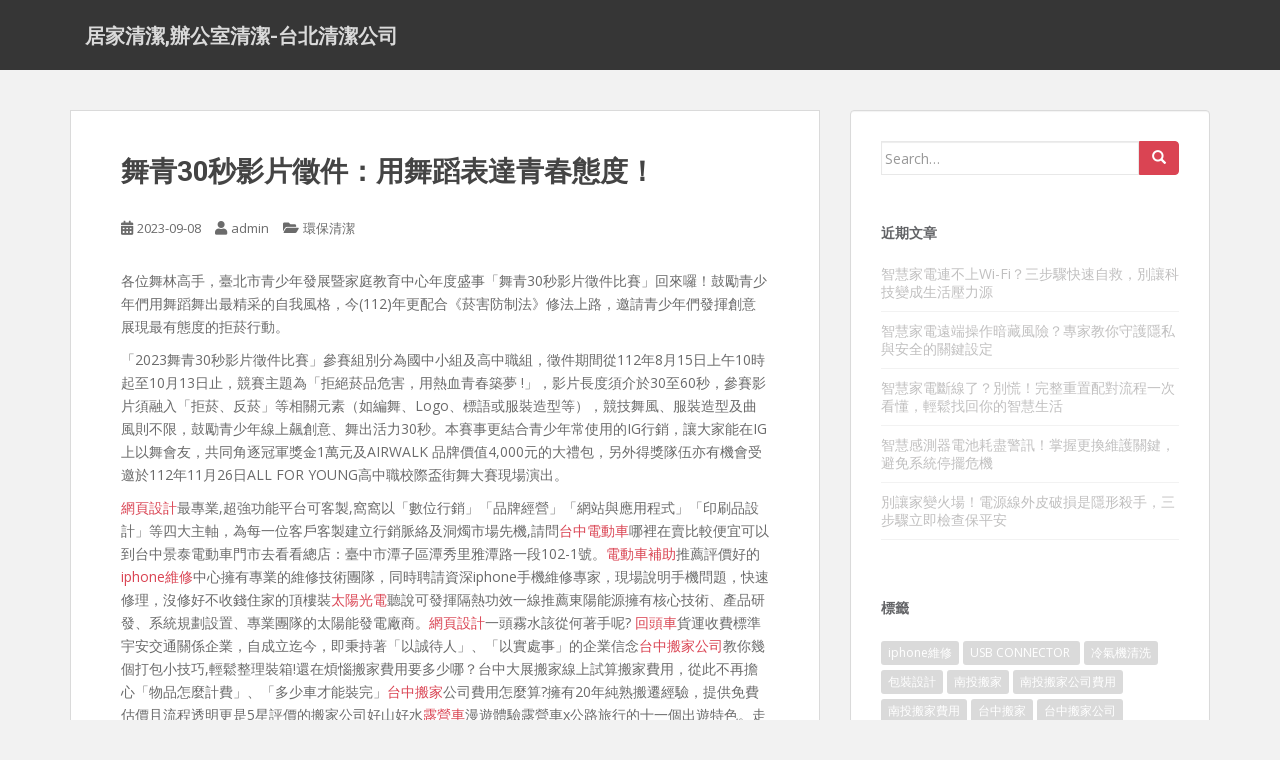

--- FILE ---
content_type: text/html; charset=UTF-8
request_url: https://www.greenhy4.com/%E7%92%B0%E4%BF%9D%E6%B8%85%E6%BD%94/%E8%88%9E%E9%9D%9230%E7%A7%92%E5%BD%B1%E7%89%87%E5%BE%B5%E4%BB%B6%EF%BC%9A%E7%94%A8%E8%88%9E%E8%B9%88%E8%A1%A8%E9%81%94%E9%9D%92%E6%98%A5%E6%85%8B%E5%BA%A6%EF%BC%81/
body_size: 56880
content:
<!doctype html>
<!--[if !IE]>
<html class="no-js non-ie" dir="ltr" lang="zh-TW"> <![endif]-->
<!--[if IE 7 ]>
<html class="no-js ie7" dir="ltr" lang="zh-TW"> <![endif]-->
<!--[if IE 8 ]>
<html class="no-js ie8" dir="ltr" lang="zh-TW"> <![endif]-->
<!--[if IE 9 ]>
<html class="no-js ie9" dir="ltr" lang="zh-TW"> <![endif]-->
<!--[if gt IE 9]><!-->
<html class="no-js" dir="ltr" lang="zh-TW"> <!--<![endif]-->
<head>
<meta charset="UTF-8">
<meta name="viewport" content="width=device-width, initial-scale=1">
<meta name="theme-color" content="">
<link rel="profile" href="http://gmpg.org/xfn/11">

<title>舞青30秒影片徵件：用舞蹈表達青春態度！ | 居家清潔,辦公室清潔-台北清潔公司</title>
	<style>img:is([sizes="auto" i], [sizes^="auto," i]) { contain-intrinsic-size: 3000px 1500px }</style>
	
		<!-- All in One SEO 4.8.5 - aioseo.com -->
	<meta name="robots" content="max-image-preview:large" />
	<meta name="author" content="admin"/>
	<meta name="google-site-verification" content="google343945eb15243d5c.html" />
	<meta name="msvalidate.01" content="F97C2629BB99D44F26461A6FAD35FEB0" />
	<link rel="canonical" href="https://www.greenhy4.com/%e7%92%b0%e4%bf%9d%e6%b8%85%e6%bd%94/%e8%88%9e%e9%9d%9230%e7%a7%92%e5%bd%b1%e7%89%87%e5%be%b5%e4%bb%b6%ef%bc%9a%e7%94%a8%e8%88%9e%e8%b9%88%e8%a1%a8%e9%81%94%e9%9d%92%e6%98%a5%e6%85%8b%e5%ba%a6%ef%bc%81/" />
	<meta name="generator" content="All in One SEO (AIOSEO) 4.8.5" />
		<script type="application/ld+json" class="aioseo-schema">
			{"@context":"https:\/\/schema.org","@graph":[{"@type":"Article","@id":"https:\/\/www.greenhy4.com\/%e7%92%b0%e4%bf%9d%e6%b8%85%e6%bd%94\/%e8%88%9e%e9%9d%9230%e7%a7%92%e5%bd%b1%e7%89%87%e5%be%b5%e4%bb%b6%ef%bc%9a%e7%94%a8%e8%88%9e%e8%b9%88%e8%a1%a8%e9%81%94%e9%9d%92%e6%98%a5%e6%85%8b%e5%ba%a6%ef%bc%81\/#article","name":"\u821e\u975230\u79d2\u5f71\u7247\u5fb5\u4ef6\uff1a\u7528\u821e\u8e48\u8868\u9054\u9752\u6625\u614b\u5ea6\uff01 | \u5c45\u5bb6\u6e05\u6f54,\u8fa6\u516c\u5ba4\u6e05\u6f54-\u53f0\u5317\u6e05\u6f54\u516c\u53f8","headline":"\u821e\u975230\u79d2\u5f71\u7247\u5fb5\u4ef6\uff1a\u7528\u821e\u8e48\u8868\u9054\u9752\u6625\u614b\u5ea6\uff01","author":{"@id":"https:\/\/www.greenhy4.com\/author\/admin\/#author"},"publisher":{"@id":"https:\/\/www.greenhy4.com\/#organization"},"datePublished":"2023-09-08T06:30:03+08:00","dateModified":"2023-09-08T06:30:03+08:00","inLanguage":"zh-TW","mainEntityOfPage":{"@id":"https:\/\/www.greenhy4.com\/%e7%92%b0%e4%bf%9d%e6%b8%85%e6%bd%94\/%e8%88%9e%e9%9d%9230%e7%a7%92%e5%bd%b1%e7%89%87%e5%be%b5%e4%bb%b6%ef%bc%9a%e7%94%a8%e8%88%9e%e8%b9%88%e8%a1%a8%e9%81%94%e9%9d%92%e6%98%a5%e6%85%8b%e5%ba%a6%ef%bc%81\/#webpage"},"isPartOf":{"@id":"https:\/\/www.greenhy4.com\/%e7%92%b0%e4%bf%9d%e6%b8%85%e6%bd%94\/%e8%88%9e%e9%9d%9230%e7%a7%92%e5%bd%b1%e7%89%87%e5%be%b5%e4%bb%b6%ef%bc%9a%e7%94%a8%e8%88%9e%e8%b9%88%e8%a1%a8%e9%81%94%e9%9d%92%e6%98%a5%e6%85%8b%e5%ba%a6%ef%bc%81\/#webpage"},"articleSection":"\u74b0\u4fdd\u6e05\u6f54"},{"@type":"BreadcrumbList","@id":"https:\/\/www.greenhy4.com\/%e7%92%b0%e4%bf%9d%e6%b8%85%e6%bd%94\/%e8%88%9e%e9%9d%9230%e7%a7%92%e5%bd%b1%e7%89%87%e5%be%b5%e4%bb%b6%ef%bc%9a%e7%94%a8%e8%88%9e%e8%b9%88%e8%a1%a8%e9%81%94%e9%9d%92%e6%98%a5%e6%85%8b%e5%ba%a6%ef%bc%81\/#breadcrumblist","itemListElement":[{"@type":"ListItem","@id":"https:\/\/www.greenhy4.com#listItem","position":1,"name":"Home","item":"https:\/\/www.greenhy4.com","nextItem":{"@type":"ListItem","@id":"https:\/\/www.greenhy4.com\/category\/%e7%92%b0%e4%bf%9d%e6%b8%85%e6%bd%94\/#listItem","name":"\u74b0\u4fdd\u6e05\u6f54"}},{"@type":"ListItem","@id":"https:\/\/www.greenhy4.com\/category\/%e7%92%b0%e4%bf%9d%e6%b8%85%e6%bd%94\/#listItem","position":2,"name":"\u74b0\u4fdd\u6e05\u6f54","item":"https:\/\/www.greenhy4.com\/category\/%e7%92%b0%e4%bf%9d%e6%b8%85%e6%bd%94\/","nextItem":{"@type":"ListItem","@id":"https:\/\/www.greenhy4.com\/%e7%92%b0%e4%bf%9d%e6%b8%85%e6%bd%94\/%e8%88%9e%e9%9d%9230%e7%a7%92%e5%bd%b1%e7%89%87%e5%be%b5%e4%bb%b6%ef%bc%9a%e7%94%a8%e8%88%9e%e8%b9%88%e8%a1%a8%e9%81%94%e9%9d%92%e6%98%a5%e6%85%8b%e5%ba%a6%ef%bc%81\/#listItem","name":"\u821e\u975230\u79d2\u5f71\u7247\u5fb5\u4ef6\uff1a\u7528\u821e\u8e48\u8868\u9054\u9752\u6625\u614b\u5ea6\uff01"},"previousItem":{"@type":"ListItem","@id":"https:\/\/www.greenhy4.com#listItem","name":"Home"}},{"@type":"ListItem","@id":"https:\/\/www.greenhy4.com\/%e7%92%b0%e4%bf%9d%e6%b8%85%e6%bd%94\/%e8%88%9e%e9%9d%9230%e7%a7%92%e5%bd%b1%e7%89%87%e5%be%b5%e4%bb%b6%ef%bc%9a%e7%94%a8%e8%88%9e%e8%b9%88%e8%a1%a8%e9%81%94%e9%9d%92%e6%98%a5%e6%85%8b%e5%ba%a6%ef%bc%81\/#listItem","position":3,"name":"\u821e\u975230\u79d2\u5f71\u7247\u5fb5\u4ef6\uff1a\u7528\u821e\u8e48\u8868\u9054\u9752\u6625\u614b\u5ea6\uff01","previousItem":{"@type":"ListItem","@id":"https:\/\/www.greenhy4.com\/category\/%e7%92%b0%e4%bf%9d%e6%b8%85%e6%bd%94\/#listItem","name":"\u74b0\u4fdd\u6e05\u6f54"}}]},{"@type":"Organization","@id":"https:\/\/www.greenhy4.com\/#organization","name":"\u5c45\u5bb6\u6e05\u6f54,\u8fa6\u516c\u5ba4\u6e05\u6f54-\u53f0\u5317\u6e05\u6f54\u516c\u53f8","description":"\u53f0\u5317\u6e05\u6f54\u516c\u53f8\u63d0\u4f9b\u5c45\u5bb6\u6e05\u6f54\u3001\u8fa6\u516c\u5ba4\u6e05\u6f54\u3001\u7a7a\u5c4b\/\u642c\u5bb6\/\u88dd\u6f62\u5f8c\u6253\u6383\u3001\u5783\u573e\u6e05\u904b\u3001\u5927\u6a13\u5783\u573e\u8655\u7406\u3001\u5927\u578b\u5783\u573e\u6e05\u904b\uff0c\u6e05\u6f54\u516c\u53f8\u5c0f\u6642\u8a08\u8cbb\u3001\u5408\u7406\u8cbb\u7528\u3001\u53d7\u904e\u5c08\u696d\u8a13\u7df4\u7684\u6e05\u6f54\u54e1\u3001\u914d\u5408\u5ea6\u9ad8\u3002","url":"https:\/\/www.greenhy4.com\/"},{"@type":"Person","@id":"https:\/\/www.greenhy4.com\/author\/admin\/#author","url":"https:\/\/www.greenhy4.com\/author\/admin\/","name":"admin","image":{"@type":"ImageObject","@id":"https:\/\/www.greenhy4.com\/%e7%92%b0%e4%bf%9d%e6%b8%85%e6%bd%94\/%e8%88%9e%e9%9d%9230%e7%a7%92%e5%bd%b1%e7%89%87%e5%be%b5%e4%bb%b6%ef%bc%9a%e7%94%a8%e8%88%9e%e8%b9%88%e8%a1%a8%e9%81%94%e9%9d%92%e6%98%a5%e6%85%8b%e5%ba%a6%ef%bc%81\/#authorImage","url":"https:\/\/secure.gravatar.com\/avatar\/5bcff76f0f91292986607420cb4a19f9992d4f15d5f7d229a1c1943010640e9e?s=96&d=mm&r=g","width":96,"height":96,"caption":"admin"}},{"@type":"WebPage","@id":"https:\/\/www.greenhy4.com\/%e7%92%b0%e4%bf%9d%e6%b8%85%e6%bd%94\/%e8%88%9e%e9%9d%9230%e7%a7%92%e5%bd%b1%e7%89%87%e5%be%b5%e4%bb%b6%ef%bc%9a%e7%94%a8%e8%88%9e%e8%b9%88%e8%a1%a8%e9%81%94%e9%9d%92%e6%98%a5%e6%85%8b%e5%ba%a6%ef%bc%81\/#webpage","url":"https:\/\/www.greenhy4.com\/%e7%92%b0%e4%bf%9d%e6%b8%85%e6%bd%94\/%e8%88%9e%e9%9d%9230%e7%a7%92%e5%bd%b1%e7%89%87%e5%be%b5%e4%bb%b6%ef%bc%9a%e7%94%a8%e8%88%9e%e8%b9%88%e8%a1%a8%e9%81%94%e9%9d%92%e6%98%a5%e6%85%8b%e5%ba%a6%ef%bc%81\/","name":"\u821e\u975230\u79d2\u5f71\u7247\u5fb5\u4ef6\uff1a\u7528\u821e\u8e48\u8868\u9054\u9752\u6625\u614b\u5ea6\uff01 | \u5c45\u5bb6\u6e05\u6f54,\u8fa6\u516c\u5ba4\u6e05\u6f54-\u53f0\u5317\u6e05\u6f54\u516c\u53f8","inLanguage":"zh-TW","isPartOf":{"@id":"https:\/\/www.greenhy4.com\/#website"},"breadcrumb":{"@id":"https:\/\/www.greenhy4.com\/%e7%92%b0%e4%bf%9d%e6%b8%85%e6%bd%94\/%e8%88%9e%e9%9d%9230%e7%a7%92%e5%bd%b1%e7%89%87%e5%be%b5%e4%bb%b6%ef%bc%9a%e7%94%a8%e8%88%9e%e8%b9%88%e8%a1%a8%e9%81%94%e9%9d%92%e6%98%a5%e6%85%8b%e5%ba%a6%ef%bc%81\/#breadcrumblist"},"author":{"@id":"https:\/\/www.greenhy4.com\/author\/admin\/#author"},"creator":{"@id":"https:\/\/www.greenhy4.com\/author\/admin\/#author"},"datePublished":"2023-09-08T06:30:03+08:00","dateModified":"2023-09-08T06:30:03+08:00"},{"@type":"WebSite","@id":"https:\/\/www.greenhy4.com\/#website","url":"https:\/\/www.greenhy4.com\/","name":"\u5c45\u5bb6\u6e05\u6f54,\u8fa6\u516c\u5ba4\u6e05\u6f54-\u53f0\u5317\u6e05\u6f54\u516c\u53f8","description":"\u53f0\u5317\u6e05\u6f54\u516c\u53f8\u63d0\u4f9b\u5c45\u5bb6\u6e05\u6f54\u3001\u8fa6\u516c\u5ba4\u6e05\u6f54\u3001\u7a7a\u5c4b\/\u642c\u5bb6\/\u88dd\u6f62\u5f8c\u6253\u6383\u3001\u5783\u573e\u6e05\u904b\u3001\u5927\u6a13\u5783\u573e\u8655\u7406\u3001\u5927\u578b\u5783\u573e\u6e05\u904b\uff0c\u6e05\u6f54\u516c\u53f8\u5c0f\u6642\u8a08\u8cbb\u3001\u5408\u7406\u8cbb\u7528\u3001\u53d7\u904e\u5c08\u696d\u8a13\u7df4\u7684\u6e05\u6f54\u54e1\u3001\u914d\u5408\u5ea6\u9ad8\u3002","inLanguage":"zh-TW","publisher":{"@id":"https:\/\/www.greenhy4.com\/#organization"}}]}
		</script>
		<!-- All in One SEO -->

<link rel='dns-prefetch' href='//fonts.googleapis.com' />
<link rel="alternate" type="application/rss+xml" title="訂閱《居家清潔,辦公室清潔-台北清潔公司》&raquo; 資訊提供" href="https://www.greenhy4.com/feed/" />
<script type="text/javascript">
/* <![CDATA[ */
window._wpemojiSettings = {"baseUrl":"https:\/\/s.w.org\/images\/core\/emoji\/16.0.1\/72x72\/","ext":".png","svgUrl":"https:\/\/s.w.org\/images\/core\/emoji\/16.0.1\/svg\/","svgExt":".svg","source":{"concatemoji":"https:\/\/www.greenhy4.com\/wp-includes\/js\/wp-emoji-release.min.js?ver=6.8.3"}};
/*! This file is auto-generated */
!function(s,n){var o,i,e;function c(e){try{var t={supportTests:e,timestamp:(new Date).valueOf()};sessionStorage.setItem(o,JSON.stringify(t))}catch(e){}}function p(e,t,n){e.clearRect(0,0,e.canvas.width,e.canvas.height),e.fillText(t,0,0);var t=new Uint32Array(e.getImageData(0,0,e.canvas.width,e.canvas.height).data),a=(e.clearRect(0,0,e.canvas.width,e.canvas.height),e.fillText(n,0,0),new Uint32Array(e.getImageData(0,0,e.canvas.width,e.canvas.height).data));return t.every(function(e,t){return e===a[t]})}function u(e,t){e.clearRect(0,0,e.canvas.width,e.canvas.height),e.fillText(t,0,0);for(var n=e.getImageData(16,16,1,1),a=0;a<n.data.length;a++)if(0!==n.data[a])return!1;return!0}function f(e,t,n,a){switch(t){case"flag":return n(e,"\ud83c\udff3\ufe0f\u200d\u26a7\ufe0f","\ud83c\udff3\ufe0f\u200b\u26a7\ufe0f")?!1:!n(e,"\ud83c\udde8\ud83c\uddf6","\ud83c\udde8\u200b\ud83c\uddf6")&&!n(e,"\ud83c\udff4\udb40\udc67\udb40\udc62\udb40\udc65\udb40\udc6e\udb40\udc67\udb40\udc7f","\ud83c\udff4\u200b\udb40\udc67\u200b\udb40\udc62\u200b\udb40\udc65\u200b\udb40\udc6e\u200b\udb40\udc67\u200b\udb40\udc7f");case"emoji":return!a(e,"\ud83e\udedf")}return!1}function g(e,t,n,a){var r="undefined"!=typeof WorkerGlobalScope&&self instanceof WorkerGlobalScope?new OffscreenCanvas(300,150):s.createElement("canvas"),o=r.getContext("2d",{willReadFrequently:!0}),i=(o.textBaseline="top",o.font="600 32px Arial",{});return e.forEach(function(e){i[e]=t(o,e,n,a)}),i}function t(e){var t=s.createElement("script");t.src=e,t.defer=!0,s.head.appendChild(t)}"undefined"!=typeof Promise&&(o="wpEmojiSettingsSupports",i=["flag","emoji"],n.supports={everything:!0,everythingExceptFlag:!0},e=new Promise(function(e){s.addEventListener("DOMContentLoaded",e,{once:!0})}),new Promise(function(t){var n=function(){try{var e=JSON.parse(sessionStorage.getItem(o));if("object"==typeof e&&"number"==typeof e.timestamp&&(new Date).valueOf()<e.timestamp+604800&&"object"==typeof e.supportTests)return e.supportTests}catch(e){}return null}();if(!n){if("undefined"!=typeof Worker&&"undefined"!=typeof OffscreenCanvas&&"undefined"!=typeof URL&&URL.createObjectURL&&"undefined"!=typeof Blob)try{var e="postMessage("+g.toString()+"("+[JSON.stringify(i),f.toString(),p.toString(),u.toString()].join(",")+"));",a=new Blob([e],{type:"text/javascript"}),r=new Worker(URL.createObjectURL(a),{name:"wpTestEmojiSupports"});return void(r.onmessage=function(e){c(n=e.data),r.terminate(),t(n)})}catch(e){}c(n=g(i,f,p,u))}t(n)}).then(function(e){for(var t in e)n.supports[t]=e[t],n.supports.everything=n.supports.everything&&n.supports[t],"flag"!==t&&(n.supports.everythingExceptFlag=n.supports.everythingExceptFlag&&n.supports[t]);n.supports.everythingExceptFlag=n.supports.everythingExceptFlag&&!n.supports.flag,n.DOMReady=!1,n.readyCallback=function(){n.DOMReady=!0}}).then(function(){return e}).then(function(){var e;n.supports.everything||(n.readyCallback(),(e=n.source||{}).concatemoji?t(e.concatemoji):e.wpemoji&&e.twemoji&&(t(e.twemoji),t(e.wpemoji)))}))}((window,document),window._wpemojiSettings);
/* ]]> */
</script>
<style id='wp-emoji-styles-inline-css' type='text/css'>

	img.wp-smiley, img.emoji {
		display: inline !important;
		border: none !important;
		box-shadow: none !important;
		height: 1em !important;
		width: 1em !important;
		margin: 0 0.07em !important;
		vertical-align: -0.1em !important;
		background: none !important;
		padding: 0 !important;
	}
</style>
<link rel='stylesheet' id='wp-block-library-css' href='https://www.greenhy4.com/wp-includes/css/dist/block-library/style.min.css?ver=6.8.3' type='text/css' media='all' />
<style id='classic-theme-styles-inline-css' type='text/css'>
/*! This file is auto-generated */
.wp-block-button__link{color:#fff;background-color:#32373c;border-radius:9999px;box-shadow:none;text-decoration:none;padding:calc(.667em + 2px) calc(1.333em + 2px);font-size:1.125em}.wp-block-file__button{background:#32373c;color:#fff;text-decoration:none}
</style>
<style id='global-styles-inline-css' type='text/css'>
:root{--wp--preset--aspect-ratio--square: 1;--wp--preset--aspect-ratio--4-3: 4/3;--wp--preset--aspect-ratio--3-4: 3/4;--wp--preset--aspect-ratio--3-2: 3/2;--wp--preset--aspect-ratio--2-3: 2/3;--wp--preset--aspect-ratio--16-9: 16/9;--wp--preset--aspect-ratio--9-16: 9/16;--wp--preset--color--black: #000000;--wp--preset--color--cyan-bluish-gray: #abb8c3;--wp--preset--color--white: #ffffff;--wp--preset--color--pale-pink: #f78da7;--wp--preset--color--vivid-red: #cf2e2e;--wp--preset--color--luminous-vivid-orange: #ff6900;--wp--preset--color--luminous-vivid-amber: #fcb900;--wp--preset--color--light-green-cyan: #7bdcb5;--wp--preset--color--vivid-green-cyan: #00d084;--wp--preset--color--pale-cyan-blue: #8ed1fc;--wp--preset--color--vivid-cyan-blue: #0693e3;--wp--preset--color--vivid-purple: #9b51e0;--wp--preset--gradient--vivid-cyan-blue-to-vivid-purple: linear-gradient(135deg,rgba(6,147,227,1) 0%,rgb(155,81,224) 100%);--wp--preset--gradient--light-green-cyan-to-vivid-green-cyan: linear-gradient(135deg,rgb(122,220,180) 0%,rgb(0,208,130) 100%);--wp--preset--gradient--luminous-vivid-amber-to-luminous-vivid-orange: linear-gradient(135deg,rgba(252,185,0,1) 0%,rgba(255,105,0,1) 100%);--wp--preset--gradient--luminous-vivid-orange-to-vivid-red: linear-gradient(135deg,rgba(255,105,0,1) 0%,rgb(207,46,46) 100%);--wp--preset--gradient--very-light-gray-to-cyan-bluish-gray: linear-gradient(135deg,rgb(238,238,238) 0%,rgb(169,184,195) 100%);--wp--preset--gradient--cool-to-warm-spectrum: linear-gradient(135deg,rgb(74,234,220) 0%,rgb(151,120,209) 20%,rgb(207,42,186) 40%,rgb(238,44,130) 60%,rgb(251,105,98) 80%,rgb(254,248,76) 100%);--wp--preset--gradient--blush-light-purple: linear-gradient(135deg,rgb(255,206,236) 0%,rgb(152,150,240) 100%);--wp--preset--gradient--blush-bordeaux: linear-gradient(135deg,rgb(254,205,165) 0%,rgb(254,45,45) 50%,rgb(107,0,62) 100%);--wp--preset--gradient--luminous-dusk: linear-gradient(135deg,rgb(255,203,112) 0%,rgb(199,81,192) 50%,rgb(65,88,208) 100%);--wp--preset--gradient--pale-ocean: linear-gradient(135deg,rgb(255,245,203) 0%,rgb(182,227,212) 50%,rgb(51,167,181) 100%);--wp--preset--gradient--electric-grass: linear-gradient(135deg,rgb(202,248,128) 0%,rgb(113,206,126) 100%);--wp--preset--gradient--midnight: linear-gradient(135deg,rgb(2,3,129) 0%,rgb(40,116,252) 100%);--wp--preset--font-size--small: 13px;--wp--preset--font-size--medium: 20px;--wp--preset--font-size--large: 36px;--wp--preset--font-size--x-large: 42px;--wp--preset--spacing--20: 0.44rem;--wp--preset--spacing--30: 0.67rem;--wp--preset--spacing--40: 1rem;--wp--preset--spacing--50: 1.5rem;--wp--preset--spacing--60: 2.25rem;--wp--preset--spacing--70: 3.38rem;--wp--preset--spacing--80: 5.06rem;--wp--preset--shadow--natural: 6px 6px 9px rgba(0, 0, 0, 0.2);--wp--preset--shadow--deep: 12px 12px 50px rgba(0, 0, 0, 0.4);--wp--preset--shadow--sharp: 6px 6px 0px rgba(0, 0, 0, 0.2);--wp--preset--shadow--outlined: 6px 6px 0px -3px rgba(255, 255, 255, 1), 6px 6px rgba(0, 0, 0, 1);--wp--preset--shadow--crisp: 6px 6px 0px rgba(0, 0, 0, 1);}:where(.is-layout-flex){gap: 0.5em;}:where(.is-layout-grid){gap: 0.5em;}body .is-layout-flex{display: flex;}.is-layout-flex{flex-wrap: wrap;align-items: center;}.is-layout-flex > :is(*, div){margin: 0;}body .is-layout-grid{display: grid;}.is-layout-grid > :is(*, div){margin: 0;}:where(.wp-block-columns.is-layout-flex){gap: 2em;}:where(.wp-block-columns.is-layout-grid){gap: 2em;}:where(.wp-block-post-template.is-layout-flex){gap: 1.25em;}:where(.wp-block-post-template.is-layout-grid){gap: 1.25em;}.has-black-color{color: var(--wp--preset--color--black) !important;}.has-cyan-bluish-gray-color{color: var(--wp--preset--color--cyan-bluish-gray) !important;}.has-white-color{color: var(--wp--preset--color--white) !important;}.has-pale-pink-color{color: var(--wp--preset--color--pale-pink) !important;}.has-vivid-red-color{color: var(--wp--preset--color--vivid-red) !important;}.has-luminous-vivid-orange-color{color: var(--wp--preset--color--luminous-vivid-orange) !important;}.has-luminous-vivid-amber-color{color: var(--wp--preset--color--luminous-vivid-amber) !important;}.has-light-green-cyan-color{color: var(--wp--preset--color--light-green-cyan) !important;}.has-vivid-green-cyan-color{color: var(--wp--preset--color--vivid-green-cyan) !important;}.has-pale-cyan-blue-color{color: var(--wp--preset--color--pale-cyan-blue) !important;}.has-vivid-cyan-blue-color{color: var(--wp--preset--color--vivid-cyan-blue) !important;}.has-vivid-purple-color{color: var(--wp--preset--color--vivid-purple) !important;}.has-black-background-color{background-color: var(--wp--preset--color--black) !important;}.has-cyan-bluish-gray-background-color{background-color: var(--wp--preset--color--cyan-bluish-gray) !important;}.has-white-background-color{background-color: var(--wp--preset--color--white) !important;}.has-pale-pink-background-color{background-color: var(--wp--preset--color--pale-pink) !important;}.has-vivid-red-background-color{background-color: var(--wp--preset--color--vivid-red) !important;}.has-luminous-vivid-orange-background-color{background-color: var(--wp--preset--color--luminous-vivid-orange) !important;}.has-luminous-vivid-amber-background-color{background-color: var(--wp--preset--color--luminous-vivid-amber) !important;}.has-light-green-cyan-background-color{background-color: var(--wp--preset--color--light-green-cyan) !important;}.has-vivid-green-cyan-background-color{background-color: var(--wp--preset--color--vivid-green-cyan) !important;}.has-pale-cyan-blue-background-color{background-color: var(--wp--preset--color--pale-cyan-blue) !important;}.has-vivid-cyan-blue-background-color{background-color: var(--wp--preset--color--vivid-cyan-blue) !important;}.has-vivid-purple-background-color{background-color: var(--wp--preset--color--vivid-purple) !important;}.has-black-border-color{border-color: var(--wp--preset--color--black) !important;}.has-cyan-bluish-gray-border-color{border-color: var(--wp--preset--color--cyan-bluish-gray) !important;}.has-white-border-color{border-color: var(--wp--preset--color--white) !important;}.has-pale-pink-border-color{border-color: var(--wp--preset--color--pale-pink) !important;}.has-vivid-red-border-color{border-color: var(--wp--preset--color--vivid-red) !important;}.has-luminous-vivid-orange-border-color{border-color: var(--wp--preset--color--luminous-vivid-orange) !important;}.has-luminous-vivid-amber-border-color{border-color: var(--wp--preset--color--luminous-vivid-amber) !important;}.has-light-green-cyan-border-color{border-color: var(--wp--preset--color--light-green-cyan) !important;}.has-vivid-green-cyan-border-color{border-color: var(--wp--preset--color--vivid-green-cyan) !important;}.has-pale-cyan-blue-border-color{border-color: var(--wp--preset--color--pale-cyan-blue) !important;}.has-vivid-cyan-blue-border-color{border-color: var(--wp--preset--color--vivid-cyan-blue) !important;}.has-vivid-purple-border-color{border-color: var(--wp--preset--color--vivid-purple) !important;}.has-vivid-cyan-blue-to-vivid-purple-gradient-background{background: var(--wp--preset--gradient--vivid-cyan-blue-to-vivid-purple) !important;}.has-light-green-cyan-to-vivid-green-cyan-gradient-background{background: var(--wp--preset--gradient--light-green-cyan-to-vivid-green-cyan) !important;}.has-luminous-vivid-amber-to-luminous-vivid-orange-gradient-background{background: var(--wp--preset--gradient--luminous-vivid-amber-to-luminous-vivid-orange) !important;}.has-luminous-vivid-orange-to-vivid-red-gradient-background{background: var(--wp--preset--gradient--luminous-vivid-orange-to-vivid-red) !important;}.has-very-light-gray-to-cyan-bluish-gray-gradient-background{background: var(--wp--preset--gradient--very-light-gray-to-cyan-bluish-gray) !important;}.has-cool-to-warm-spectrum-gradient-background{background: var(--wp--preset--gradient--cool-to-warm-spectrum) !important;}.has-blush-light-purple-gradient-background{background: var(--wp--preset--gradient--blush-light-purple) !important;}.has-blush-bordeaux-gradient-background{background: var(--wp--preset--gradient--blush-bordeaux) !important;}.has-luminous-dusk-gradient-background{background: var(--wp--preset--gradient--luminous-dusk) !important;}.has-pale-ocean-gradient-background{background: var(--wp--preset--gradient--pale-ocean) !important;}.has-electric-grass-gradient-background{background: var(--wp--preset--gradient--electric-grass) !important;}.has-midnight-gradient-background{background: var(--wp--preset--gradient--midnight) !important;}.has-small-font-size{font-size: var(--wp--preset--font-size--small) !important;}.has-medium-font-size{font-size: var(--wp--preset--font-size--medium) !important;}.has-large-font-size{font-size: var(--wp--preset--font-size--large) !important;}.has-x-large-font-size{font-size: var(--wp--preset--font-size--x-large) !important;}
:where(.wp-block-post-template.is-layout-flex){gap: 1.25em;}:where(.wp-block-post-template.is-layout-grid){gap: 1.25em;}
:where(.wp-block-columns.is-layout-flex){gap: 2em;}:where(.wp-block-columns.is-layout-grid){gap: 2em;}
:root :where(.wp-block-pullquote){font-size: 1.5em;line-height: 1.6;}
</style>
<link rel='stylesheet' id='sparkling-bootstrap-css' href='https://www.greenhy4.com/wp-content/themes/sparkling/assets/css/bootstrap.min.css?ver=6.8.3' type='text/css' media='all' />
<link rel='stylesheet' id='sparkling-icons-css' href='https://www.greenhy4.com/wp-content/themes/sparkling/assets/css/fontawesome-all.min.css?ver=5.1.1.' type='text/css' media='all' />
<link rel='stylesheet' id='sparkling-fonts-css' href='//fonts.googleapis.com/css?family=Open+Sans%3A400italic%2C400%2C600%2C700%7CRoboto+Slab%3A400%2C300%2C700&#038;ver=6.8.3' type='text/css' media='all' />
<link rel='stylesheet' id='sparkling-style-css' href='https://www.greenhy4.com/wp-content/themes/sparkling/style.css?ver=2.4.2' type='text/css' media='all' />
<script type="text/javascript" src="https://www.greenhy4.com/wp-includes/js/jquery/jquery.min.js?ver=3.7.1" id="jquery-core-js"></script>
<script type="text/javascript" src="https://www.greenhy4.com/wp-includes/js/jquery/jquery-migrate.min.js?ver=3.4.1" id="jquery-migrate-js"></script>
<script type="text/javascript" src="https://www.greenhy4.com/wp-content/themes/sparkling/assets/js/vendor/bootstrap.min.js?ver=6.8.3" id="sparkling-bootstrapjs-js"></script>
<script type="text/javascript" src="https://www.greenhy4.com/wp-content/themes/sparkling/assets/js/functions.js?ver=20180503" id="sparkling-functions-js"></script>
<link rel="https://api.w.org/" href="https://www.greenhy4.com/wp-json/" /><link rel="alternate" title="JSON" type="application/json" href="https://www.greenhy4.com/wp-json/wp/v2/posts/15859" /><link rel="EditURI" type="application/rsd+xml" title="RSD" href="https://www.greenhy4.com/xmlrpc.php?rsd" />
<meta name="generator" content="WordPress 6.8.3" />
<link rel='shortlink' href='https://www.greenhy4.com/?p=15859' />
<link rel="alternate" title="oEmbed (JSON)" type="application/json+oembed" href="https://www.greenhy4.com/wp-json/oembed/1.0/embed?url=https%3A%2F%2Fwww.greenhy4.com%2F%25e7%2592%25b0%25e4%25bf%259d%25e6%25b8%2585%25e6%25bd%2594%2F%25e8%2588%259e%25e9%259d%259230%25e7%25a7%2592%25e5%25bd%25b1%25e7%2589%2587%25e5%25be%25b5%25e4%25bb%25b6%25ef%25bc%259a%25e7%2594%25a8%25e8%2588%259e%25e8%25b9%2588%25e8%25a1%25a8%25e9%2581%2594%25e9%259d%2592%25e6%2598%25a5%25e6%2585%258b%25e5%25ba%25a6%25ef%25bc%2581%2F" />
<link rel="alternate" title="oEmbed (XML)" type="text/xml+oembed" href="https://www.greenhy4.com/wp-json/oembed/1.0/embed?url=https%3A%2F%2Fwww.greenhy4.com%2F%25e7%2592%25b0%25e4%25bf%259d%25e6%25b8%2585%25e6%25bd%2594%2F%25e8%2588%259e%25e9%259d%259230%25e7%25a7%2592%25e5%25bd%25b1%25e7%2589%2587%25e5%25be%25b5%25e4%25bb%25b6%25ef%25bc%259a%25e7%2594%25a8%25e8%2588%259e%25e8%25b9%2588%25e8%25a1%25a8%25e9%2581%2594%25e9%259d%2592%25e6%2598%25a5%25e6%2585%258b%25e5%25ba%25a6%25ef%25bc%2581%2F&#038;format=xml" />
<style type="text/css"></style>		<style type="text/css">
				.navbar > .container .navbar-brand {
			color: #dadada;
		}
		</style>
	
</head>

<body class="wp-singular post-template-default single single-post postid-15859 single-format-standard wp-theme-sparkling">
	<a class="sr-only sr-only-focusable" href="#content">Skip to main content</a>
<div id="page" class="hfeed site">

	<header id="masthead" class="site-header" role="banner">
		<nav class="navbar navbar-default
		" role="navigation">
			<div class="container">
				<div class="row">
					<div class="site-navigation-inner col-sm-12">
						<div class="navbar-header">


														<div id="logo">
															<p class="site-name">																		<a class="navbar-brand" href="https://www.greenhy4.com/" title="居家清潔,辦公室清潔-台北清潔公司" rel="home">居家清潔,辦公室清潔-台北清潔公司</a>
																</p>																													</div><!-- end of #logo -->

							<button type="button" class="btn navbar-toggle" data-toggle="collapse" data-target=".navbar-ex1-collapse">
								<span class="sr-only">Toggle navigation</span>
								<span class="icon-bar"></span>
								<span class="icon-bar"></span>
								<span class="icon-bar"></span>
							</button>
						</div>



						


					</div>
				</div>
			</div>
		</nav><!-- .site-navigation -->
	</header><!-- #masthead -->

	<div id="content" class="site-content">

		<div class="top-section">
								</div>

		<div class="container main-content-area">
						<div class="row side-pull-left">
				<div class="main-content-inner col-sm-12 col-md-8">

	<div id="primary" class="content-area">
		<main id="main" class="site-main" role="main">

		<article id="post-15859" class="post-15859 post type-post status-publish format-standard hentry category-43">
		<div class="post-inner-content">
		<header class="entry-header page-header">

			<h1 class="entry-title ">舞青30秒影片徵件：用舞蹈表達青春態度！</h1>

			<div class="entry-meta">
				<span class="posted-on"><i class="fa fa-calendar-alt"></i> <a href="https://www.greenhy4.com/%e7%92%b0%e4%bf%9d%e6%b8%85%e6%bd%94/%e8%88%9e%e9%9d%9230%e7%a7%92%e5%bd%b1%e7%89%87%e5%be%b5%e4%bb%b6%ef%bc%9a%e7%94%a8%e8%88%9e%e8%b9%88%e8%a1%a8%e9%81%94%e9%9d%92%e6%98%a5%e6%85%8b%e5%ba%a6%ef%bc%81/" rel="bookmark"><time class="entry-date published" datetime="2023-09-08T06:30:03+08:00">2023-09-08</time><time class="updated" datetime="2023-09-08T06:30:03+08:00">2023-09-08</time></a></span><span class="byline"> <i class="fa fa-user"></i> <span class="author vcard"><a class="url fn n" href="https://www.greenhy4.com/author/admin/">admin</a></span></span>
								<span class="cat-links"><i class="fa fa-folder-open"></i>
				 <a href="https://www.greenhy4.com/category/%e7%92%b0%e4%bf%9d%e6%b8%85%e6%bd%94/" rel="category tag">環保清潔</a>				</span>
								
			</div><!-- .entry-meta -->
		</header><!-- .entry-header -->

		<div class="entry-content">
			<p> 各位舞林高手，臺北市青少年發展暨家庭教育中心年度盛事「舞青30秒影片徵件比賽」回來囉！鼓勵青少年們用舞蹈舞出最精采的自我風格，今(112)年更配合《菸害防制法》修法上路，邀請青少年們發揮創意展現最有態度的拒菸行動。</p>
<p>「2023舞青30秒影片徵件比賽」參賽組別分為國中小組及高中職組，徵件期間從112年8月15日上午10時起至10月13日止，競賽主題為「拒絕菸品危害，用熱血青春築夢 !」，影片長度須介於30至60秒，參賽影片須融入「拒菸、反菸」等相關元素（如編舞、Logo、標語或服裝造型等），競技舞風、服裝造型及曲風則不限，鼓勵青少年線上飆創意、舞出活力30秒。本賽事更結合青少年常使用的IG行銷，讓大家能在IG上以舞會友，共同角逐冠軍獎金1萬元及AIRWALK 品牌價值4,000元的大禮包，另外得獎隊伍亦有機會受邀於112年11月26日ALL FOR YOUNG高中職校際盃街舞大賽現場演出。</p>
<p><a href="https://www.wwmt.com.tw/">網頁設計</a>最專業,超強功能平台可客製,窩窩以「數位行銷」「品牌經營」「網站與應用程式」「印刷品設計」等四大主軸，為每一位客戶客製建立行銷脈絡及洞燭市場先機,請問<a href="https://taichung-electric-car.com/">台中電動車</a>哪裡在賣比較便宜可以到台中景泰電動車門市去看看總店：臺中市潭子區潭秀里雅潭路一段102-1號。<a href="https://taichung-electric-car.com/uncategorized/電動車充電站加碼補助/">電動車補助</a>推薦評價好的<a href="https://www.apple104.com/">iphone維修</a>中心擁有專業的維修技術團隊，同時聘請資深iphone手機維修專家，現場說明手機問題，快速修理，沒修好不收錢住家的頂樓裝<a href="http://sungreentech.com.tw">太陽光電</a>聽說可發揮隔熱功效一線推薦東陽能源擁有核心技術、產品研發、系統規劃設置、專業團隊的太陽能發電廠商。<a href="https://www.104portal.com.tw/">網頁設計</a>一頭霧水該從何著手呢? <a href="http://www.0800898666.com/">回頭車</a>貨運收費標準宇安交通關係企業，自成立迄今，即秉持著「以誠待人」、「以實處事」的企業信念<a href="https://www.dazanmoving.com.tw/">台中搬家公司</a>教你幾個打包小技巧,輕鬆整理裝箱!還在煩惱搬家費用要多少哪？台中大展搬家線上試算搬家費用，從此不再擔心「物品怎麼計費」、「多少車才能裝完」<a href="https://www.dazanmoving.com.tw/">台中搬家</a>公司費用怎麼算?擁有20年純熟搬遷經驗，提供免費估價且流程透明更是5星評價的搬家公司好山好水<a href="https://campervan.tmtravel.com.tw/">露營車</a>漫遊體驗露營車x公路旅行的十一個出遊特色。走到哪、玩到哪，彈性的出遊方案，行程跟出發地也可客製,產品缺大量曝光嗎?你需要的是一流<a href="https://www.wwmt.com.tw/">包裝設計</a>Google地圖已可更新顯示<a href="https://taichung-electric-car.com/">潭子電動車</a>充電站設置地點!!廣告預算用在刀口上，<a href="https://www.104portal.com.tw/service/">台北網頁設計</a>公司幫您達到更多曝光效益</p>
<p>青發家教中心表示，「舞青30秒影片徵件比賽」已邁入第4屆，每屆皆引爆青少年間討論話題並吸引上百件作品踴躍參賽，今年活動將於8月15日上午10時起開放報名，詳細活動內容與報名資訊，歡迎至青發家教中心官網或活動專屬報名網站查詢()，並歡迎按讚分享臉書粉絲專頁()隨時掌握第一手消息唷！</p>
<p> 新聞來源：享新聞</p>
<h3><em>相關</em></h3>
<p>來源鏈接：https://www.thehubnews.net/archives/265841</p>
					</div><!-- .entry-content -->

		<footer class="entry-meta">

			
		</footer><!-- .entry-meta -->
	</div>

	
</article><!-- #post-## -->

	<nav class="navigation post-navigation" aria-label="文章">
		<h2 class="screen-reader-text">文章導覽</h2>
		<div class="nav-links"><div class="nav-previous"><a href="https://www.greenhy4.com/%e7%92%b0%e4%bf%9d%e6%b8%85%e6%bd%94/%e5%8d%a1%e5%8a%aa%e9%a2%a8%e7%81%bd%e9%87%8d%e5%89%b5%e5%8d%97%e6%8a%95-%e5%9c%8b%e8%bb%8d%e5%8d%94%e5%8a%a9%e7%92%b0%e5%a2%83%e6%b8%85%e6%b6%88-%e4%bb%81%e6%84%9b%e9%84%89%e6%98%8e%e4%b8%8a%e7%8f%ad/" rel="prev"><i class="fa fa-chevron-left"></i> <span class="post-title">卡努風災重創南投 國軍協助環境清消 仁愛鄉明上班停課</span></a></div><div class="nav-next"><a href="https://www.greenhy4.com/%e7%92%b0%e4%bf%9d%e6%b8%85%e6%bd%94/stm-corporate%ef%bc%9a%e8%87%b4%e5%8a%9b%e6%96%bc%e7%82%ba%e5%ae%a2%e6%88%b6%e6%8f%90%e4%be%9b%e6%9c%80%e5%84%aa%e8%b3%aa%e7%9a%84%e8%b2%a8%e6%9e%b6%e3%80%81%e6%89%8b%e6%8e%a8%e8%bb%8a%e3%80%81/" rel="next"><span class="post-title">STM Corporate：致力於為客戶提供最優質的貨架、手推車、膠箱、展示架、反光衣、拉帶柱、告示牌等倉庫用品批發服務 <i class="fa fa-chevron-right"></i></span></a></div></div>
	</nav>
		</main><!-- #main -->
	</div><!-- #primary -->

</div><!-- close .main-content-inner -->
<div id="secondary" class="widget-area col-sm-12 col-md-4" role="complementary">
	<div class="well">
				<aside id="search-2" class="widget widget_search">
<form role="search" method="get" class="form-search" action="https://www.greenhy4.com/">
  <div class="input-group">
	  <label class="screen-reader-text" for="s">Search for:</label>
	<input type="text" class="form-control search-query" placeholder="Search&hellip;" value="" name="s" title="Search for:" />
	<span class="input-group-btn">
	  <button type="submit" class="btn btn-default" name="submit" id="searchsubmit" value="Search"><span class="glyphicon glyphicon-search"></span></button>
	</span>
  </div>
</form>
</aside>
		<aside id="recent-posts-2" class="widget widget_recent_entries">
		<h3 class="widget-title">近期文章</h3>
		<ul>
											<li>
					<a href="https://www.greenhy4.com/%e7%92%b0%e4%bf%9d%e6%b8%85%e6%bd%94/%e6%99%ba%e6%85%a7%e5%ae%b6%e9%9b%bb%e9%80%a3%e4%b8%8d%e4%b8%8awi-fi%ef%bc%9f%e4%b8%89%e6%ad%a5%e9%a9%9f%e5%bf%ab%e9%80%9f%e8%87%aa%e6%95%91%ef%bc%8c%e5%88%a5%e8%ae%93%e7%a7%91%e6%8a%80%e8%ae%8a/">智慧家電連不上Wi-Fi？三步驟快速自救，別讓科技變成生活壓力源</a>
									</li>
											<li>
					<a href="https://www.greenhy4.com/%e7%92%b0%e4%bf%9d%e6%b8%85%e6%bd%94/%e6%99%ba%e6%85%a7%e5%ae%b6%e9%9b%bb%e9%81%a0%e7%ab%af%e6%93%8d%e4%bd%9c%e6%9a%97%e8%97%8f%e9%a2%a8%e9%9a%aa%ef%bc%9f%e5%b0%88%e5%ae%b6%e6%95%99%e4%bd%a0%e5%ae%88%e8%ad%b7%e9%9a%b1%e7%a7%81%e8%88%87/">智慧家電遠端操作暗藏風險？專家教你守護隱私與安全的關鍵設定</a>
									</li>
											<li>
					<a href="https://www.greenhy4.com/%e7%92%b0%e4%bf%9d%e6%b8%85%e6%bd%94/%e6%99%ba%e6%85%a7%e5%ae%b6%e9%9b%bb%e6%96%b7%e7%b7%9a%e4%ba%86%ef%bc%9f%e5%88%a5%e6%85%8c%ef%bc%81%e5%ae%8c%e6%95%b4%e9%87%8d%e7%bd%ae%e9%85%8d%e5%b0%8d%e6%b5%81%e7%a8%8b%e4%b8%80%e6%ac%a1%e7%9c%8b/">智慧家電斷線了？別慌！完整重置配對流程一次看懂，輕鬆找回你的智慧生活</a>
									</li>
											<li>
					<a href="https://www.greenhy4.com/%e7%92%b0%e4%bf%9d%e6%b8%85%e6%bd%94/%e6%99%ba%e6%85%a7%e6%84%9f%e6%b8%ac%e5%99%a8%e9%9b%bb%e6%b1%a0%e8%80%97%e7%9b%a1%e8%ad%a6%e8%a8%8a%ef%bc%81%e6%8e%8c%e6%8f%a1%e6%9b%b4%e6%8f%9b%e7%b6%ad%e8%ad%b7%e9%97%9c%e9%8d%b5%ef%bc%8c%e9%81%bf/">智慧感測器電池耗盡警訊！掌握更換維護關鍵，避免系統停擺危機</a>
									</li>
											<li>
					<a href="https://www.greenhy4.com/%e7%92%b0%e4%bf%9d%e6%b8%85%e6%bd%94/%e5%88%a5%e8%ae%93%e5%ae%b6%e8%ae%8a%e7%81%ab%e5%a0%b4%ef%bc%81%e9%9b%bb%e6%ba%90%e7%b7%9a%e5%a4%96%e7%9a%ae%e7%a0%b4%e6%90%8d%e6%98%af%e9%9a%b1%e5%bd%a2%e6%ae%ba%e6%89%8b%ef%bc%8c%e4%b8%89%e6%ad%a5/">別讓家變火場！電源線外皮破損是隱形殺手，三步驟立即檢查保平安</a>
									</li>
					</ul>

		</aside><aside id="tag_cloud-2" class="widget widget_tag_cloud"><h3 class="widget-title">標籤</h3><div class="tagcloud"><a href="https://www.greenhy4.com/tag/iphone%e7%b6%ad%e4%bf%ae/" class="tag-cloud-link tag-link-127 tag-link-position-1" style="font-size: 12.967741935484pt;" aria-label="iphone維修 (235 個項目)">iphone維修</a>
<a href="https://www.greenhy4.com/tag/usb-connector/" class="tag-cloud-link tag-link-71 tag-link-position-2" style="font-size: 16.91935483871pt;" aria-label="USB CONNECTOR  (523 個項目)">USB CONNECTOR </a>
<a href="https://www.greenhy4.com/tag/%e5%86%b7%e6%b0%a3%e6%a9%9f%e6%b8%85%e6%b4%97/" class="tag-cloud-link tag-link-48 tag-link-position-3" style="font-size: 11.048387096774pt;" aria-label="冷氣機清洗 (156 個項目)">冷氣機清洗</a>
<a href="https://www.greenhy4.com/tag/%e5%8c%85%e8%a3%9d%e8%a8%ad%e8%a8%88/" class="tag-cloud-link tag-link-130 tag-link-position-4" style="font-size: 15.451612903226pt;" aria-label="包裝設計 (388 個項目)">包裝設計</a>
<a href="https://www.greenhy4.com/tag/%e5%8d%97%e6%8a%95%e6%90%ac%e5%ae%b6/" class="tag-cloud-link tag-link-60 tag-link-position-5" style="font-size: 12.629032258065pt;" aria-label="南投搬家 (220 個項目)">南投搬家</a>
<a href="https://www.greenhy4.com/tag/%e5%8d%97%e6%8a%95%e6%90%ac%e5%ae%b6%e5%85%ac%e5%8f%b8%e8%b2%bb%e7%94%a8/" class="tag-cloud-link tag-link-7 tag-link-position-6" style="font-size: 17.145161290323pt;" aria-label="南投搬家公司費用 (548 個項目)">南投搬家公司費用</a>
<a href="https://www.greenhy4.com/tag/%e5%8d%97%e6%8a%95%e6%90%ac%e5%ae%b6%e8%b2%bb%e7%94%a8/" class="tag-cloud-link tag-link-63 tag-link-position-7" style="font-size: 14.774193548387pt;" aria-label="南投搬家費用 (334 個項目)">南投搬家費用</a>
<a href="https://www.greenhy4.com/tag/%e5%8f%b0%e4%b8%ad%e6%90%ac%e5%ae%b6/" class="tag-cloud-link tag-link-34 tag-link-position-8" style="font-size: 16.129032258065pt;" aria-label="台中搬家 (444 個項目)">台中搬家</a>
<a href="https://www.greenhy4.com/tag/%e5%8f%b0%e4%b8%ad%e6%90%ac%e5%ae%b6%e5%85%ac%e5%8f%b8/" class="tag-cloud-link tag-link-35 tag-link-position-9" style="font-size: 15.790322580645pt;" aria-label="台中搬家公司 (419 個項目)">台中搬家公司</a>
<a href="https://www.greenhy4.com/tag/%e5%8f%b0%e4%b8%ad%e7%b6%b2%e9%a0%81%e8%a8%ad%e8%a8%88%e5%85%ac%e5%8f%b8%e6%8e%a8%e8%96%a6/" class="tag-cloud-link tag-link-88 tag-link-position-10" style="font-size: 9.6935483870968pt;" aria-label="台中網頁設計公司推薦 (119 個項目)">台中網頁設計公司推薦</a>
<a href="https://www.greenhy4.com/tag/%e5%8f%b0%e4%b8%ad%e9%9b%bb%e5%8b%95%e8%bb%8a/" class="tag-cloud-link tag-link-104 tag-link-position-11" style="font-size: 12.741935483871pt;" aria-label="台中電動車 (225 個項目)">台中電動車</a>
<a href="https://www.greenhy4.com/tag/%e5%8f%b0%e5%8c%97%e7%b6%b2%e9%a0%81%e8%a8%ad%e8%a8%88/" class="tag-cloud-link tag-link-95 tag-link-position-12" style="font-size: 22pt;" aria-label="台北網頁設計 (1,493 個項目)">台北網頁設計</a>
<a href="https://www.greenhy4.com/tag/%e5%8f%b0%e5%8c%97%e7%b6%b2%e9%a0%81%e8%a8%ad%e8%a8%88%e5%85%ac%e5%8f%b8/" class="tag-cloud-link tag-link-102 tag-link-position-13" style="font-size: 9.6935483870968pt;" aria-label="台北網頁設計公司 (120 個項目)">台北網頁設計公司</a>
<a href="https://www.greenhy4.com/tag/%e5%8f%b0%e5%8c%97%e7%b6%b2%e9%a0%81%e8%a8%ad%e8%a8%88%e5%85%ac%e5%8f%b8%e6%8e%a8%e8%96%a6/" class="tag-cloud-link tag-link-87 tag-link-position-14" style="font-size: 9.6935483870968pt;" aria-label="台北網頁設計公司推薦 (119 個項目)">台北網頁設計公司推薦</a>
<a href="https://www.greenhy4.com/tag/%e5%a6%82%e4%bd%95%e5%af%ab%e6%96%87%e6%a1%88/" class="tag-cloud-link tag-link-125 tag-link-position-15" style="font-size: 18.951612903226pt;" aria-label="如何寫文案 (794 個項目)">如何寫文案</a>
<a href="https://www.greenhy4.com/tag/%e5%ae%b6%e4%ba%8b%e6%9c%8d%e5%8b%99/" class="tag-cloud-link tag-link-45 tag-link-position-16" style="font-size: 11.048387096774pt;" aria-label="家事服務 (156 個項目)">家事服務</a>
<a href="https://www.greenhy4.com/tag/%e5%ae%b6%e4%ba%8b%e6%9c%8d%e5%8b%99%e5%8f%b0%e5%8c%97/" class="tag-cloud-link tag-link-46 tag-link-position-17" style="font-size: 11.161290322581pt;" aria-label="家事服務台北 (162 個項目)">家事服務台北</a>
<a href="https://www.greenhy4.com/tag/%e5%ae%b6%e4%ba%8b%e6%9c%8d%e5%8b%99%e6%8e%a8%e8%96%a6/" class="tag-cloud-link tag-link-47 tag-link-position-18" style="font-size: 11.161290322581pt;" aria-label="家事服務推薦 (160 個項目)">家事服務推薦</a>
<a href="https://www.greenhy4.com/tag/%e5%ae%b6%e4%ba%8b%e6%b8%85%e6%bd%94%e6%9c%8d%e5%8b%99/" class="tag-cloud-link tag-link-44 tag-link-position-19" style="font-size: 11.161290322581pt;" aria-label="家事清潔服務 (161 個項目)">家事清潔服務</a>
<a href="https://www.greenhy4.com/tag/%e5%ba%8a%e5%a2%8a%e6%b8%85%e6%b4%97/" class="tag-cloud-link tag-link-64 tag-link-position-20" style="font-size: 8pt;" aria-label="床墊清洗 (85 個項目)">床墊清洗</a>
<a href="https://www.greenhy4.com/tag/%e5%ba%8a%e5%a2%8a%e6%b8%85%e6%bd%94/" class="tag-cloud-link tag-link-68 tag-link-position-21" style="font-size: 8pt;" aria-label="床墊清潔 (85 個項目)">床墊清潔</a>
<a href="https://www.greenhy4.com/tag/%e5%ba%8a%e5%a2%8a%e6%b8%85%e6%bd%94%e6%9c%8d%e5%8b%99/" class="tag-cloud-link tag-link-66 tag-link-position-22" style="font-size: 8.3387096774194pt;" aria-label="床墊清潔服務 (90 個項目)">床墊清潔服務</a>
<a href="https://www.greenhy4.com/tag/%e5%bd%b0%e5%8c%96%e6%90%ac%e5%ae%b6/" class="tag-cloud-link tag-link-59 tag-link-position-23" style="font-size: 11.048387096774pt;" aria-label="彰化搬家 (158 個項目)">彰化搬家</a>
<a href="https://www.greenhy4.com/tag/%e5%bd%b0%e5%8c%96%e6%90%ac%e5%ae%b6%e5%85%ac%e5%8f%b8%e8%b2%bb%e7%94%a8/" class="tag-cloud-link tag-link-61 tag-link-position-24" style="font-size: 11.048387096774pt;" aria-label="彰化搬家公司費用 (156 個項目)">彰化搬家公司費用</a>
<a href="https://www.greenhy4.com/tag/%e5%bd%b0%e5%8c%96%e6%90%ac%e5%ae%b6%e8%b2%bb%e7%94%a8/" class="tag-cloud-link tag-link-62 tag-link-position-25" style="font-size: 10.822580645161pt;" aria-label="彰化搬家費用 (152 個項目)">彰化搬家費用</a>
<a href="https://www.greenhy4.com/tag/%e6%96%b0%e5%8c%97%e6%b8%85%e6%bd%94/" class="tag-cloud-link tag-link-124 tag-link-position-26" style="font-size: 14.548387096774pt;" aria-label="新北清潔 (321 個項目)">新北清潔</a>
<a href="https://www.greenhy4.com/tag/%e6%a1%83%e5%9c%92%e5%b8%82%e6%90%ac%e5%ae%b6%e5%85%ac%e5%8f%b8/" class="tag-cloud-link tag-link-56 tag-link-position-27" style="font-size: 14.548387096774pt;" aria-label="桃園市搬家公司 (320 個項目)">桃園市搬家公司</a>
<a href="https://www.greenhy4.com/tag/%e6%a1%83%e5%9c%92%e6%90%ac%e5%ae%b6%e5%85%ac%e5%8f%b8/" class="tag-cloud-link tag-link-55 tag-link-position-28" style="font-size: 14.435483870968pt;" aria-label="桃園搬家公司 (316 個項目)">桃園搬家公司</a>
<a href="https://www.greenhy4.com/tag/%e6%a1%83%e5%9c%92%e6%90%ac%e5%ae%b6%e5%85%ac%e5%8f%b8%e6%8e%a8%e8%96%a6/" class="tag-cloud-link tag-link-54 tag-link-position-29" style="font-size: 13.08064516129pt;" aria-label="桃園搬家公司推薦 (239 個項目)">桃園搬家公司推薦</a>
<a href="https://www.greenhy4.com/tag/%e6%b4%97%e5%ba%8a%e5%a2%8a/" class="tag-cloud-link tag-link-65 tag-link-position-30" style="font-size: 8.3387096774194pt;" aria-label="洗床墊 (91 個項目)">洗床墊</a>
<a href="https://www.greenhy4.com/tag/%e6%b8%85%e6%b4%97%e5%86%b7%e6%b0%a3%e6%a9%9f/" class="tag-cloud-link tag-link-50 tag-link-position-31" style="font-size: 12.177419354839pt;" aria-label="清洗冷氣機 (197 個項目)">清洗冷氣機</a>
<a href="https://www.greenhy4.com/tag/%e6%b8%85%e6%bd%94%e5%ba%8a%e5%a2%8a/" class="tag-cloud-link tag-link-67 tag-link-position-32" style="font-size: 8.2258064516129pt;" aria-label="清潔床墊 (89 個項目)">清潔床墊</a>
<a href="https://www.greenhy4.com/tag/%e6%bd%ad%e5%ad%90%e9%9b%bb%e5%8b%95%e8%bb%8a/" class="tag-cloud-link tag-link-112 tag-link-position-33" style="font-size: 12.516129032258pt;" aria-label="潭子電動車 (212 個項目)">潭子電動車</a>
<a href="https://www.greenhy4.com/tag/%e7%a7%9f%e8%bb%8a/" class="tag-cloud-link tag-link-129 tag-link-position-34" style="font-size: 17.370967741935pt;" aria-label="租車 (573 個項目)">租車</a>
<a href="https://www.greenhy4.com/tag/%e7%ab%b9%e5%8d%97%e6%90%ac%e5%ae%b6%e5%85%ac%e5%8f%b8/" class="tag-cloud-link tag-link-57 tag-link-position-35" style="font-size: 14.435483870968pt;" aria-label="竹南搬家公司 (315 個項目)">竹南搬家公司</a>
<a href="https://www.greenhy4.com/tag/%e7%b6%b2%e7%ab%99%e8%a8%ad%e8%a8%88/" class="tag-cloud-link tag-link-76 tag-link-position-36" style="font-size: 15.564516129032pt;" aria-label="網站設計 (394 個項目)">網站設計</a>
<a href="https://www.greenhy4.com/tag/%e7%b6%b2%e7%ab%99%e8%a8%ad%e8%a8%88%e5%85%ac%e5%8f%b8/" class="tag-cloud-link tag-link-79 tag-link-position-37" style="font-size: 9.8064516129032pt;" aria-label="網站設計公司 (121 個項目)">網站設計公司</a>
<a href="https://www.greenhy4.com/tag/%e7%b6%b2%e9%a0%81%e8%a8%ad%e8%a8%88/" class="tag-cloud-link tag-link-84 tag-link-position-38" style="font-size: 20.532258064516pt;" aria-label="網頁設計 (1,092 個項目)">網頁設計</a>
<a href="https://www.greenhy4.com/tag/%e7%b6%b2%e9%a0%81%e8%a8%ad%e8%a8%88%e5%85%ac%e5%8f%b8/" class="tag-cloud-link tag-link-77 tag-link-position-39" style="font-size: 20.306451612903pt;" aria-label="網頁設計公司 (1,054 個項目)">網頁設計公司</a>
<a href="https://www.greenhy4.com/tag/%e7%b6%b2%e9%a0%81%e8%a8%ad%e8%a8%88%e5%85%ac%e5%8f%b8%e6%8e%a8%e8%96%a6/" class="tag-cloud-link tag-link-103 tag-link-position-40" style="font-size: 9.6935483870968pt;" aria-label="網頁設計公司推薦 (120 個項目)">網頁設計公司推薦</a>
<a href="https://www.greenhy4.com/tag/%e8%81%9a%e7%94%98%e6%96%b0/" class="tag-cloud-link tag-link-132 tag-link-position-41" style="font-size: 8.3387096774194pt;" aria-label="聚甘新 (91 個項目)">聚甘新</a>
<a href="https://www.greenhy4.com/tag/%e8%b2%a8%e9%81%8b/" class="tag-cloud-link tag-link-128 tag-link-position-42" style="font-size: 16.806451612903pt;" aria-label="貨運 (514 個項目)">貨運</a>
<a href="https://www.greenhy4.com/tag/%e9%8a%b7%e5%94%ae%e6%96%87%e6%a1%88/" class="tag-cloud-link tag-link-123 tag-link-position-43" style="font-size: 19.290322580645pt;" aria-label="銷售文案 (856 個項目)">銷售文案</a>
<a href="https://www.greenhy4.com/tag/%e9%9b%bb%e5%8b%95%e8%bb%8a/" class="tag-cloud-link tag-link-78 tag-link-position-44" style="font-size: 13.08064516129pt;" aria-label="電動車 (237 個項目)">電動車</a>
<a href="https://www.greenhy4.com/tag/%e9%a0%ad%e4%bb%bd%e6%90%ac%e5%ae%b6%e5%85%ac%e5%8f%b8/" class="tag-cloud-link tag-link-58 tag-link-position-45" style="font-size: 14.435483870968pt;" aria-label="頭份搬家公司 (315 個項目)">頭份搬家公司</a></div>
</aside><aside id="categories-2" class="widget widget_categories"><h3 class="widget-title">分類</h3>
			<ul>
					<li class="cat-item cat-item-3"><a href="https://www.greenhy4.com/category/%e5%b1%85%e5%ae%b6%e6%b8%85%e6%bd%94/">居家清潔</a>
</li>
	<li class="cat-item cat-item-1"><a href="https://www.greenhy4.com/category/%e7%92%b0%e4%bf%9d%e5%9b%9e%e6%94%b6/">清潔公司</a>
</li>
	<li class="cat-item cat-item-4"><a href="https://www.greenhy4.com/category/%e6%b8%85%e6%bd%94%e8%b5%84%e8%ae%af/">清潔资讯</a>
</li>
	<li class="cat-item cat-item-37"><a href="https://www.greenhy4.com/category/%e7%92%b0%e4%bf%9d%e5%9b%9e%e6%94%b6-2/">環保回收</a>
</li>
	<li class="cat-item cat-item-43"><a href="https://www.greenhy4.com/category/%e7%92%b0%e4%bf%9d%e6%b8%85%e6%bd%94/">環保清潔</a>
</li>
			</ul>

			</aside><aside id="archives-2" class="widget widget_archive"><h3 class="widget-title">彙整</h3>
			<ul>
					<li><a href='https://www.greenhy4.com/2026/01/'>2026 年 1 月</a></li>
	<li><a href='https://www.greenhy4.com/2025/12/'>2025 年 12 月</a></li>
	<li><a href='https://www.greenhy4.com/2025/11/'>2025 年 11 月</a></li>
	<li><a href='https://www.greenhy4.com/2025/10/'>2025 年 10 月</a></li>
	<li><a href='https://www.greenhy4.com/2025/09/'>2025 年 9 月</a></li>
	<li><a href='https://www.greenhy4.com/2025/08/'>2025 年 8 月</a></li>
	<li><a href='https://www.greenhy4.com/2025/07/'>2025 年 7 月</a></li>
	<li><a href='https://www.greenhy4.com/2025/06/'>2025 年 6 月</a></li>
	<li><a href='https://www.greenhy4.com/2025/05/'>2025 年 5 月</a></li>
	<li><a href='https://www.greenhy4.com/2025/04/'>2025 年 4 月</a></li>
	<li><a href='https://www.greenhy4.com/2025/03/'>2025 年 3 月</a></li>
	<li><a href='https://www.greenhy4.com/2025/01/'>2025 年 1 月</a></li>
	<li><a href='https://www.greenhy4.com/2024/12/'>2024 年 12 月</a></li>
	<li><a href='https://www.greenhy4.com/2024/11/'>2024 年 11 月</a></li>
	<li><a href='https://www.greenhy4.com/2024/10/'>2024 年 10 月</a></li>
	<li><a href='https://www.greenhy4.com/2024/09/'>2024 年 9 月</a></li>
	<li><a href='https://www.greenhy4.com/2024/08/'>2024 年 8 月</a></li>
	<li><a href='https://www.greenhy4.com/2024/07/'>2024 年 7 月</a></li>
	<li><a href='https://www.greenhy4.com/2024/06/'>2024 年 6 月</a></li>
	<li><a href='https://www.greenhy4.com/2024/05/'>2024 年 5 月</a></li>
	<li><a href='https://www.greenhy4.com/2024/04/'>2024 年 4 月</a></li>
	<li><a href='https://www.greenhy4.com/2024/03/'>2024 年 3 月</a></li>
	<li><a href='https://www.greenhy4.com/2024/02/'>2024 年 2 月</a></li>
	<li><a href='https://www.greenhy4.com/2024/01/'>2024 年 1 月</a></li>
	<li><a href='https://www.greenhy4.com/2023/12/'>2023 年 12 月</a></li>
	<li><a href='https://www.greenhy4.com/2023/11/'>2023 年 11 月</a></li>
	<li><a href='https://www.greenhy4.com/2023/10/'>2023 年 10 月</a></li>
	<li><a href='https://www.greenhy4.com/2023/09/'>2023 年 9 月</a></li>
	<li><a href='https://www.greenhy4.com/2023/08/'>2023 年 8 月</a></li>
	<li><a href='https://www.greenhy4.com/2023/07/'>2023 年 7 月</a></li>
	<li><a href='https://www.greenhy4.com/2023/06/'>2023 年 6 月</a></li>
	<li><a href='https://www.greenhy4.com/2023/05/'>2023 年 5 月</a></li>
	<li><a href='https://www.greenhy4.com/2023/04/'>2023 年 4 月</a></li>
	<li><a href='https://www.greenhy4.com/2023/03/'>2023 年 3 月</a></li>
	<li><a href='https://www.greenhy4.com/2023/02/'>2023 年 2 月</a></li>
	<li><a href='https://www.greenhy4.com/2023/01/'>2023 年 1 月</a></li>
	<li><a href='https://www.greenhy4.com/2022/12/'>2022 年 12 月</a></li>
	<li><a href='https://www.greenhy4.com/2022/11/'>2022 年 11 月</a></li>
	<li><a href='https://www.greenhy4.com/2022/10/'>2022 年 10 月</a></li>
	<li><a href='https://www.greenhy4.com/2022/09/'>2022 年 9 月</a></li>
	<li><a href='https://www.greenhy4.com/2022/08/'>2022 年 8 月</a></li>
	<li><a href='https://www.greenhy4.com/2022/07/'>2022 年 7 月</a></li>
	<li><a href='https://www.greenhy4.com/2022/06/'>2022 年 6 月</a></li>
	<li><a href='https://www.greenhy4.com/2022/05/'>2022 年 5 月</a></li>
	<li><a href='https://www.greenhy4.com/2022/04/'>2022 年 4 月</a></li>
	<li><a href='https://www.greenhy4.com/2022/03/'>2022 年 3 月</a></li>
	<li><a href='https://www.greenhy4.com/2022/02/'>2022 年 2 月</a></li>
	<li><a href='https://www.greenhy4.com/2022/01/'>2022 年 1 月</a></li>
	<li><a href='https://www.greenhy4.com/2021/12/'>2021 年 12 月</a></li>
	<li><a href='https://www.greenhy4.com/2021/11/'>2021 年 11 月</a></li>
	<li><a href='https://www.greenhy4.com/2021/10/'>2021 年 10 月</a></li>
	<li><a href='https://www.greenhy4.com/2021/09/'>2021 年 9 月</a></li>
	<li><a href='https://www.greenhy4.com/2021/08/'>2021 年 8 月</a></li>
	<li><a href='https://www.greenhy4.com/2021/07/'>2021 年 7 月</a></li>
	<li><a href='https://www.greenhy4.com/2021/06/'>2021 年 6 月</a></li>
	<li><a href='https://www.greenhy4.com/2021/05/'>2021 年 5 月</a></li>
	<li><a href='https://www.greenhy4.com/2021/04/'>2021 年 4 月</a></li>
	<li><a href='https://www.greenhy4.com/2021/03/'>2021 年 3 月</a></li>
	<li><a href='https://www.greenhy4.com/2021/02/'>2021 年 2 月</a></li>
	<li><a href='https://www.greenhy4.com/2021/01/'>2021 年 1 月</a></li>
	<li><a href='https://www.greenhy4.com/2020/12/'>2020 年 12 月</a></li>
	<li><a href='https://www.greenhy4.com/2020/11/'>2020 年 11 月</a></li>
	<li><a href='https://www.greenhy4.com/2020/10/'>2020 年 10 月</a></li>
	<li><a href='https://www.greenhy4.com/2020/09/'>2020 年 9 月</a></li>
	<li><a href='https://www.greenhy4.com/2020/08/'>2020 年 8 月</a></li>
	<li><a href='https://www.greenhy4.com/2020/07/'>2020 年 7 月</a></li>
	<li><a href='https://www.greenhy4.com/2020/06/'>2020 年 6 月</a></li>
	<li><a href='https://www.greenhy4.com/2020/05/'>2020 年 5 月</a></li>
	<li><a href='https://www.greenhy4.com/2020/04/'>2020 年 4 月</a></li>
	<li><a href='https://www.greenhy4.com/2020/03/'>2020 年 3 月</a></li>
	<li><a href='https://www.greenhy4.com/2020/02/'>2020 年 2 月</a></li>
	<li><a href='https://www.greenhy4.com/2020/01/'>2020 年 1 月</a></li>
	<li><a href='https://www.greenhy4.com/2019/12/'>2019 年 12 月</a></li>
	<li><a href='https://www.greenhy4.com/2019/11/'>2019 年 11 月</a></li>
	<li><a href='https://www.greenhy4.com/2019/10/'>2019 年 10 月</a></li>
	<li><a href='https://www.greenhy4.com/2019/09/'>2019 年 9 月</a></li>
	<li><a href='https://www.greenhy4.com/2019/08/'>2019 年 8 月</a></li>
	<li><a href='https://www.greenhy4.com/2019/07/'>2019 年 7 月</a></li>
	<li><a href='https://www.greenhy4.com/2019/06/'>2019 年 6 月</a></li>
	<li><a href='https://www.greenhy4.com/2019/05/'>2019 年 5 月</a></li>
	<li><a href='https://www.greenhy4.com/2019/04/'>2019 年 4 月</a></li>
	<li><a href='https://www.greenhy4.com/2019/03/'>2019 年 3 月</a></li>
	<li><a href='https://www.greenhy4.com/2019/02/'>2019 年 2 月</a></li>
	<li><a href='https://www.greenhy4.com/2019/01/'>2019 年 1 月</a></li>
	<li><a href='https://www.greenhy4.com/2018/12/'>2018 年 12 月</a></li>
	<li><a href='https://www.greenhy4.com/2018/11/'>2018 年 11 月</a></li>
	<li><a href='https://www.greenhy4.com/2018/10/'>2018 年 10 月</a></li>
	<li><a href='https://www.greenhy4.com/2018/09/'>2018 年 9 月</a></li>
	<li><a href='https://www.greenhy4.com/2018/08/'>2018 年 8 月</a></li>
	<li><a href='https://www.greenhy4.com/2018/07/'>2018 年 7 月</a></li>
	<li><a href='https://www.greenhy4.com/2018/06/'>2018 年 6 月</a></li>
			</ul>

			</aside>	</div>
</div><!-- #secondary -->
		</div><!-- close .row -->
	</div><!-- close .container -->
</div><!-- close .site-content -->

	<div id="footer-area">
		<div class="container footer-inner">
			<div class="row">
				
				</div>
		</div>

		<footer id="colophon" class="site-footer" role="contentinfo">
			<div class="site-info container">
				<div class="row">
										<nav role="navigation" class="col-md-6">
											</nav>
					<div class="copyright col-md-6">
						sparkling						Theme by <a href="http://colorlib.com/" target="_blank" rel="nofollow noopener">Colorlib</a> Powered by <a href="http://wordpress.org/" target="_blank">WordPress</a>					</div>
				</div>
			</div><!-- .site-info -->
			<div class="scroll-to-top"><i class="fa fa-angle-up"></i></div><!-- .scroll-to-top -->
		</footer><!-- #colophon -->
	</div>
</div><!-- #page -->

		<script type="text/javascript">
		  jQuery(document).ready(function ($) {
			if ($(window).width() >= 767) {
			  $('.navbar-nav > li.menu-item > a').click(function () {
				if ($(this).attr('target') !== '_blank') {
				  window.location = $(this).attr('href')
				}
			  })
			}
		  })
		</script>
	<script type="speculationrules">
{"prefetch":[{"source":"document","where":{"and":[{"href_matches":"\/*"},{"not":{"href_matches":["\/wp-*.php","\/wp-admin\/*","\/wp-content\/uploads\/*","\/wp-content\/*","\/wp-content\/plugins\/*","\/wp-content\/themes\/sparkling\/*","\/*\\?(.+)"]}},{"not":{"selector_matches":"a[rel~=\"nofollow\"]"}},{"not":{"selector_matches":".no-prefetch, .no-prefetch a"}}]},"eagerness":"conservative"}]}
</script>
<script type="text/javascript" src="https://www.greenhy4.com/wp-content/themes/sparkling/assets/js/skip-link-focus-fix.min.js?ver=20140222" id="sparkling-skip-link-focus-fix-js"></script>

</body>
</html>
